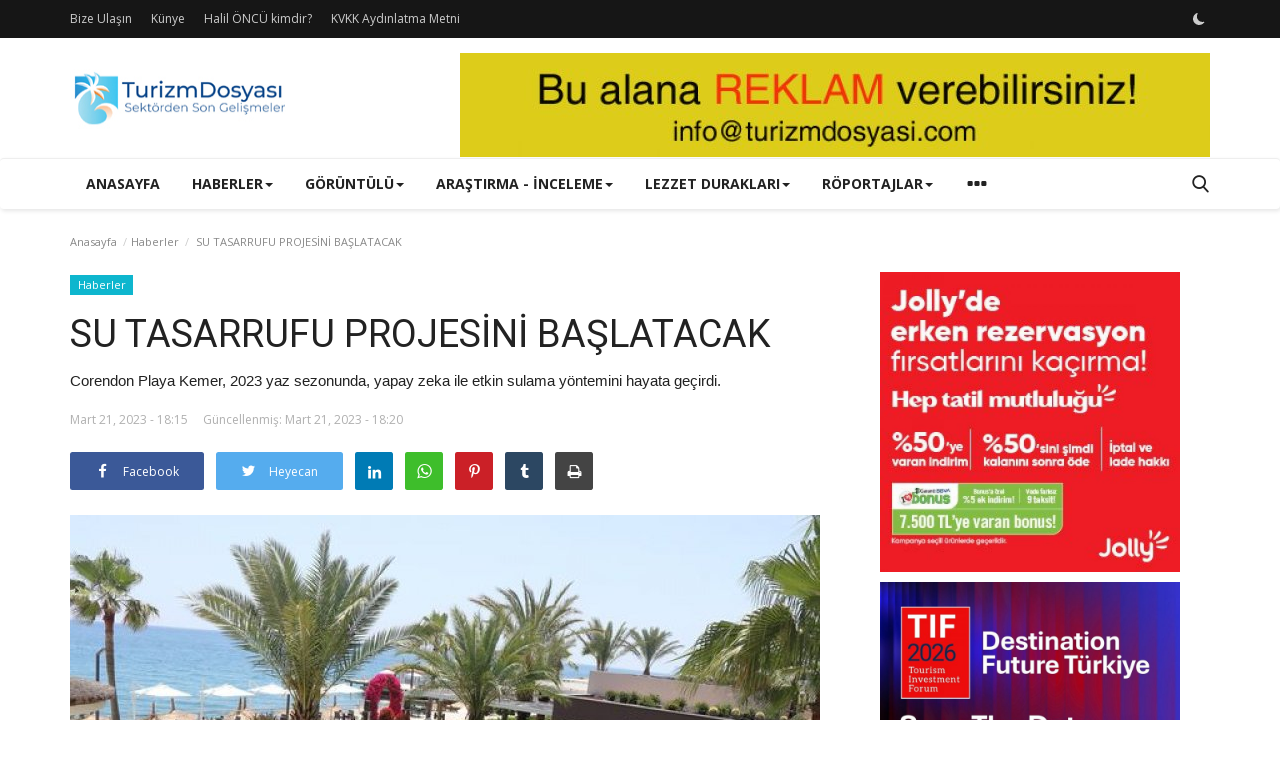

--- FILE ---
content_type: text/html; charset=UTF-8
request_url: https://turizmdosyasi.com/su-tasarrufu-projesini-baslatacak
body_size: 14188
content:
<!DOCTYPE html>
<html lang="tr">
<head>
    <meta charset="utf-8">
    <meta http-equiv="X-UA-Compatible" content="IE=edge">
    <meta name="viewport" content="width=device-width, initial-scale=1">
    <title>SU TASARRUFU PROJESİNİ BAŞLATACAK - Turizm Dosyası</title>
    <meta name="description" content="Corendon Playa Kemer, 2023 yaz sezonunda, yapay zeka ile etkin sulama yöntemini hayata geçirdi."/>
    <meta name="keywords" content="Corendon Playa Kemer,Kemer,Corendon,Playa,su,su tasarrufu,su,tasarruf, Corendon"/>
    <meta name="author" content="Turizm Dosyası"/>
    <meta property="og:locale" content="en_US"/>
    <meta property="og:site_name" content="Turizm Dosyası"/>
    <meta property="og:type" content="article"/>
    <meta property="og:title" content="SU TASARRUFU PROJESİNİ BAŞLATACAK"/>
    <meta property="og:description" content="Corendon Playa Kemer, 2023 yaz sezonunda, yapay zeka ile etkin sulama yöntemini hayata geçirdi."/>
    <meta property="og:url" content="https://turizmdosyasi.com/su-tasarrufu-projesini-baslatacak"/>
    <meta property="og:image" content="https://turizmdosyasi.com/uploads/images/202303/image_750x500_6419c9eba9f5c.jpg"/>
    <meta property="og:image:width" content="750"/>
    <meta property="og:image:height" content="422"/>
    <meta property="article:author" content="admin"/>
    <meta property="fb:app_id" content=""/>
    <meta property="article:tag" content="Corendon Playa Kemer"/>
    <meta property="article:tag" content="Kemer"/>
    <meta property="article:tag" content="Corendon"/>
    <meta property="article:tag" content="Playa"/>
    <meta property="article:tag" content="su"/>
    <meta property="article:tag" content="su tasarrufu"/>
    <meta property="article:tag" content="su"/>
    <meta property="article:tag" content="tasarruf"/>
    <meta property="article:published_time" content="2023-03-21 18:15:59"/>
    <meta property="article:modified_time" content="2023-03-21 18:20:37"/>
    <meta name="twitter:card" content="summary_large_image"/>
    <meta name="twitter:site" content="@Turizm Dosyası"/>
    <meta name="twitter:creator" content="@admin"/>
    <meta name="twitter:title" content="SU TASARRUFU PROJESİNİ BAŞLATACAK"/>
    <meta name="twitter:description" content="Corendon Playa Kemer, 2023 yaz sezonunda, yapay zeka ile etkin sulama yöntemini hayata geçirdi."/>
    <meta name="twitter:image" content="https://turizmdosyasi.com/uploads/images/202303/image_750x500_6419c9eba9f5c.jpg"/>
    <link rel="shortcut icon" type="image/png" href="https://turizmdosyasi.com/uploads/logo/favicon_639c1b2ca812e5-51539487-91246540.png"/>
    <link rel="canonical" href="https://turizmdosyasi.com/su-tasarrufu-projesini-baslatacak"/>
    <link rel="alternate" href="https://turizmdosyasi.com/su-tasarrufu-projesini-baslatacak" hreflang="tr-TR"/>
    <link href="https://fonts.googleapis.com/css?family=Open+Sans:300,400,600,700&display=swap" rel="stylesheet"><link href="https://fonts.googleapis.com/css?family=Roboto:300,400,500,700&display=swap&subset=cyrillic,cyrillic-ext,greek,greek-ext,latin-ext,vietnamese" rel="stylesheet">    <link href="https://turizmdosyasi.com/assets/vendor/bootstrap/css/bootstrap.min.css" rel="stylesheet"/>
    <link href="https://turizmdosyasi.com/assets/vendor/font-icons/css/font-icon-2.0.min.css" rel="stylesheet"/>
    <link href="https://turizmdosyasi.com/assets/css/style-2.0.min.css" rel="stylesheet"/>
    <link href="https://turizmdosyasi.com/assets/css/plugins-2.0.css" rel="stylesheet"/>
    <script>var rtl = false;</script>
    <style>body {font-family: "Open Sans", Helvetica, sans-serif  } .font-1,.post-content .post-summary {font-family: "Roboto", Helvetica, sans-serif}.font-text{font-family: Verdana, Helvetica, sans-serif}.h1, .h2, .h3, .h4, .h5, .h6, h1, h2, h3, h4, h5, h6 {font-family: "Roboto", Helvetica, sans-serif}.section-mid-title .title {font-family: "Roboto", Helvetica, sans-serif}.section .section-content .title {font-family: "Roboto", Helvetica, sans-serif}.section .section-head .title {font-family: "Open Sans", Helvetica, sans-serif}.sidebar-widget .widget-head .title {font-family: "Open Sans", Helvetica, sans-serif}.post-content .post-text {font-family: Verdana, Helvetica, sans-serif}  .top-bar,.news-ticker-title,.section .section-head .title,.sidebar-widget .widget-head,.section-mid-title .title, #comments .comment-section > .nav-tabs > .active > a,.reaction-num-votes, .modal-newsletter .btn {background-color: #161616} .section .section-head,.section-mid-title, .comment-section .nav-tabs {border-bottom: 2px solid #161616;} .post-content .post-summary h2 {font-family: Verdana, Helvetica, sans-serif}
a:hover, a:focus, a:active, .navbar-inverse .navbar-nav > li > a:hover, .navbar-inverse .navbar-nav .dropdown-menu > li:hover > a, .navbar-inverse .navbar-nav .dropdown-menu > li:focus > a, .navbar-inverse .navbar-nav .dropdown-menu > li.active > a, .navbar-inverse .navbar-nav .open .dropdown-menu > li > a:focus, .navbar-inverse .navbar-nav .open .dropdown-menu > li > a:hover, .comment-lists li .btn-comment-reply, .comment-lists li .btn-comment-like, .f-random-list li .title a:hover, .link-forget, .captcha-refresh, .nav-footer li a:hover, .mobile-menu-social li a:hover, .mobile-menu-social li a:focus, .post-files .file button, .icon-newsletter, .btn-load-more:hover, .post-next-prev p span, .list-footer-categories li a:hover {color: #19bc9c;}  .navbar-toggle, .navbar-inverse .navbar-toggle, .nav-payout-accounts > li.active > a, .nav-payout-accounts > li.active > a:focus, .nav-payout-accounts > li.active > a:hover, .nav-payout-accounts .active > a, .swal-button--danger, .sidebar-widget .tag-list li a:hover, .spinner > div, .search-form button {background-color: #19bc9c !important;}  .navbar-default .navbar-nav > .active > a::after, .navbar-default .navbar-nav > li > a:hover:after, .navbar-inverse .navbar-nav .active a::after, .poll .result .progress .progress-bar {background-color: #19bc9c;}  .btn-custom {background-color: #19bc9c;border-color: #19bc9c;}  ::selection {background: #19bc9c !important;color: #fff;}  ::-moz-selection {background: #19bc9c !important;color: #fff;}  .navbar-inverse .navbar-nav > .active > a, .navbar-inverse .navbar-nav > .active > a:hover, .navbar-inverse .navbar-nav > .active > a:focus, .navbar-inverse .navbar-nav > .open > a, .navbar-inverse .navbar-nav > .open > a:hover, .navbar-inverse .navbar-nav > .open > a:focus {color: #19bc9c !important;background-color: transparent;}  .navbar-inverse .navbar-nav > li > a:focus, .navbar-inverse .navbar-nav > li > a:hover {background-color: transparent;color: #19bc9c;}  .form-input:focus {border-color: #19bc9c;outline: 0 none;}  .post-content .post-tags .tag-list li a:hover, .profile-buttons ul li a:hover {border-color: #19bc9c;background-color: #19bc9c;}  .auth-form-input:focus, .form-textarea:focus, .custom-checkbox:hover + label:before, .leave-reply .form-control:focus, .page-contact .form-control:focus, .comment-error {border-color: #19bc9c;}  .custom-checkbox:checked + label:before {background: #19bc9c;border-color: #19bc9c;}  .comments .comments-title {border-bottom: 2px solid #19bc9c;}  .comment-loader-container .loader, .sub-comment-loader-container .loader {border-top: 5px solid #19bc9c;}  .newsletter .newsletter-button {background-color: #19bc9c;border: 1px solid #19bc9c;}  .post-author-meta a:hover, .post-item-no-image .caption-video-no-image .title a:hover, .comment-meta .comment-liked, .cookies-warning a {color: #19bc9c !important;}  .video-label, .filters .btn:focus:after, .filters .btn:hover:after, .filters .btn:active:after, .filters .active::after {background: #19bc9c;}  .pagination .active a {border: 1px solid #19bc9c !important;background-color: #19bc9c !important;color: #fff !important;}  .pagination li a:hover, .pagination li a:focus, .pagination li a:active, .custom-checkbox input:checked + .checkbox-icon {background-color: #19bc9c;border: 1px solid #19bc9c;}  .search-form, .dropdown-more {border-top: 3px solid #19bc9c;}.mobile-language-options li .selected, .mobile-language-options li a:hover {color: #19bc9c;border: 1px solid #19bc9c;}@media screen and (max-width: 480px) {.reaction-num-votes {right: 0 !important;}}.post-text iframe{max-width: 100% !important}</style>
<script>var VrConfig = {baseURL: 'https://turizmdosyasi.com', csrfTokenName: 'app_csrf_token', csrfCookieName: 'vrapp_csrf_cookie', sysLangId: '2', isRecaptchaEnabled: '0', textOk: "Tamam", textCancel: "İptal", textCorrectAnswer : "Doğru cevap", textWrongAnswer : "Yanlış cevap"};</script>    <script async src="https://pagead2.googlesyndication.com/pagead/js/adsbygoogle.js?client=ca-pub-5002159873349008"
     crossorigin="anonymous"></script>    <script async src="https://pagead2.googlesyndication.com/pagead/js/adsbygoogle.js?client=ca-pub-3825855362646050"
     crossorigin="anonymous"></script></head>
<body>
<header id="header">
    <div class="top-bar">
<div class="container">
<div class="col-sm-12">
<div class="row">
<ul class="top-menu top-menu-left">
<li><a href="https://turizmdosyasi.com/contact">Bize Ulaşın</a></li>
<li><a href="https://turizmdosyasi.com/kunye">Künye</a></li>
<li><a href="https://turizmdosyasi.com/halil-oncu-kimdir">Halil ÖNCÜ kimdir?</a></li>
<li><a href="https://turizmdosyasi.com/kvkk-aydinlatma-metni">KVKK Aydınlatma Metni</a></li>
</ul>
<ul class="top-menu top-menu-right">
<li class="li-dark-mode-sw">
<form action="https://turizmdosyasi.com/switch-dark-mode" method="post">
<input type="hidden" name="app_csrf_token" value="63395f26f3c3a5192fbc351c79cf9a3f" /><input type="hidden" name="back_url" value="https://turizmdosyasi.com/su-tasarrufu-projesini-baslatacak">
<button type="submit" name="theme_mode" value="dark" class="btn-switch-mode">
<svg xmlns="http://www.w3.org/2000/svg" width="16" height="16" fill="currentColor" class="bi bi-moon-fill dark-mode-icon" viewBox="0 0 16 16">
<path d="M6 .278a.768.768 0 0 1 .08.858 7.208 7.208 0 0 0-.878 3.46c0 4.021 3.278 7.277 7.318 7.277.527 0 1.04-.055 1.533-.16a.787.787 0 0 1 .81.316.733.733 0 0 1-.031.893A8.349 8.349 0 0 1 8.344 16C3.734 16 0 12.286 0 7.71 0 4.266 2.114 1.312 5.124.06A.752.752 0 0 1 6 .278z"/>
</svg>
</button>
</form>
</li>
</ul>
</div>
</div>
</div>
</div>
    <div class="logo-banner">
        <div class="container">
            <div class="col-sm-12">
                <div class="row">
                    <div class="left">
                        <a href="https://turizmdosyasi.com">
                            <img src="https://turizmdosyasi.com/uploads/logo/logo_63413001a864a3-57048132-46814117.jpg" alt="logo" class="logo" width="190" height="60">
                        </a>
                    </div>
                    <div class="right">
                        <div class="pull-right">
                                            <section class="col-sm-12 col-xs-12 bn-lg ">
                    <div class="row">
                        <p><img src="https://turizmdosyasi.com/uploads/images/202406/image_750x_667e450c163d1.jpg" alt="" /></p>                    </div>
                </section>
                        <section class="col-sm-12 col-xs-12 bn-sm ">
                <div class="row">
                    <p><a href="https://www.jollytur.com/2026-erken-rezervasyon-otelleri?utm_source=turizmdosyasi&utm_medium=cpc&utm_campaign=2026-erken-rezervasyon-otelleri" target="_blank" rel="noopener"><img src="https://turizmdosyasi.com/uploads/images/202601/image_750x_695e481a6773c.jpg" alt="" width="300" height="300" /></a></p>

<p><a href="https://www.tif.com.tr" target="_blank" rel="noopener"><img src="https://turizmdosyasi.com/uploads/images/202512/image_750x_69451b621d1d7.jpg" alt="" width="300" height="300" /></a></p>

<p><a href="https://www.olymposteleferik.com/" target="_blank" rel="noopener"><img src="https://turizmdosyasi.com/uploads/images/202505/image_750x_6829c61ecae81.jpg" alt="" width="300" height="93" /></a></p>


<p><a href="https://turizmdosyasi.com/halil-oncu-yazdi-emitt-ceyrek-asirlik-cinarin-yaprak-dokumu"><img src="https://turizmdosyasi.com/uploads/images/202601/image_750x_696dc0cab2adf.jpg" alt="" width="300" /></a></p>

<p><a href="https://turizmdosyasi.com/bir-omur-turizmle-hamit-kuk-ile-gecmise-yolculuk"><img src="https://turizmdosyasi.com/uploads/images/202510/image_750x_68ee1c69b7a68.jpg" alt="" width="300" /></a></p>

<p><img src="https://turizmdosyasi.com/uploads/images/202507/image_750x_6888de95dce18.jpg" alt="" width="300" /></p>                </div>
            </section>
        

                        </div>
                    </div>
                </div>
            </div>
        </div>
    </div>
    <nav class="navbar navbar-default main-menu megamenu">
<div class="container">
<div class="collapse navbar-collapse">
<div class="row">
<ul class="nav navbar-nav">
<li class=""><a href="https://turizmdosyasi.com">Anasayfa</a></li>
<li class="dropdown megamenu-fw mega-li-19 ">
<a href="https://turizmdosyasi.com/haberler" class="dropdown-toggle disabled" data-toggle="dropdown" role="button" aria-expanded="false">Haberler<span class="caret"></span></a>
<ul class="dropdown-menu megamenu-content dropdown-top" role="menu" data-mega-ul="19">
<li>
<div class="col-sm-12">
<div class="row">
<div class="sub-menu-right single-sub-menu">
<div class="row row-menu-right">
<div class="col-sm-3 menu-post-item">
<div class="post-item-image">
<a href="https://turizmdosyasi.com/bayou-villas-rusyada-white-sposa-tarafindan-en-iyi-balayi-oteli-secildi">                <img src="https://turizmdosyasi.com/assets/img/img_bg_md.png" data-src="https://turizmdosyasi.com/uploads/images/202601/image_380x226_6974b981270c3.jpg" alt="BAYOU VILLAS, RUSYA’DA WHITE SPOSA TARAFINDAN &#039;EN İYİ BALAYI OTELİ&#039; SEÇİLDİ" class="lazyload img-responsive img-post" width="1" height="1"/>
    
</a>
</div>
<h3 class="title">
<a href="https://turizmdosyasi.com/bayou-villas-rusyada-white-sposa-tarafindan-en-iyi-balayi-oteli-secildi">BAYOU VILLAS, RUSYA’DA WHITE SPOSA TARAFINDAN...</a>
</h3>
<p class="post-meta">    <span>Jan 24, 2026</span>
</p>
</div>
<div class="col-sm-3 menu-post-item">
<div class="post-item-image">
<a href="https://turizmdosyasi.com/gokyuzunde-yeni-kopru-suudi-devi-flyadeal-turkiye-ofisini-acti">                <img src="https://turizmdosyasi.com/assets/img/img_bg_md.png" data-src="https://turizmdosyasi.com/uploads/images/202601/image_380x226_6974abfc1af6f.jpg" alt="GÖKYÜZÜNDE YENİ KÖPRÜ: SUUDİ DEVİ &#039;FLYADEAL&#039; TÜRKİYE OFİSİNİ AÇTI" class="lazyload img-responsive img-post" width="1" height="1"/>
    
</a>
</div>
<h3 class="title">
<a href="https://turizmdosyasi.com/gokyuzunde-yeni-kopru-suudi-devi-flyadeal-turkiye-ofisini-acti">GÖKYÜZÜNDE YENİ KÖPRÜ: SUUDİ DEVİ &#039;FLYADEAL&#039;...</a>
</h3>
<p class="post-meta">    <span>Jan 24, 2026</span>
</p>
</div>
<div class="col-sm-3 menu-post-item">
<div class="post-item-image">
<a href="https://turizmdosyasi.com/mercure-antalya-belek-sezona-hazir-yonetim-kadrosu-tanitildi">                <img src="https://turizmdosyasi.com/assets/img/img_bg_md.png" data-src="https://turizmdosyasi.com/uploads/images/202601/image_380x226_6974a247aa95d.jpg" alt="MERCURE ANTALYA BELEK SEZONA HAZIR: YÖNETİM KADROSU TANITILDI" class="lazyload img-responsive img-post" width="1" height="1"/>
    
</a>
</div>
<h3 class="title">
<a href="https://turizmdosyasi.com/mercure-antalya-belek-sezona-hazir-yonetim-kadrosu-tanitildi">MERCURE ANTALYA BELEK SEZONA HAZIR: YÖNETİM KADROSU...</a>
</h3>
<p class="post-meta">    <span>Jan 24, 2026</span>
</p>
</div>
<div class="col-sm-3 menu-post-item">
<div class="post-item-image">
<a href="https://turizmdosyasi.com/sabiha-gokcen-havalimani-stratejik-bir-basariya-imza-atti">                <img src="https://turizmdosyasi.com/assets/img/img_bg_md.png" data-src="https://turizmdosyasi.com/uploads/images/202601/image_380x226_69736d66e327d.jpg" alt="SABİHA GÖKÇEN HAVALİMANI STRATEJİK BİR BAŞARIYA İMZA ATTI" class="lazyload img-responsive img-post" width="1" height="1"/>
    
</a>
</div>
<h3 class="title">
<a href="https://turizmdosyasi.com/sabiha-gokcen-havalimani-stratejik-bir-basariya-imza-atti">SABİHA GÖKÇEN HAVALİMANI STRATEJİK BİR BAŞARIYA...</a>
</h3>
<p class="post-meta">    <span>Jan 23, 2026</span>
</p>
</div>
<div class="col-sm-3 menu-post-item">
<div class="post-item-image">
<a href="https://turizmdosyasi.com/salamis-bay-conti-resort-hotelholidaycheck-golden-award-ile-uluslararasi-basarisini-taclandirdi">                <img src="https://turizmdosyasi.com/assets/img/img_bg_md.png" data-src="https://turizmdosyasi.com/uploads/images/202601/image_380x226_69736892615d0.jpg" alt="SALAMIS BAY CONTI RESORT HOTEL,HOLIDAYCHECK GOLDEN AWARD İLE ULUSLARARASI BAŞARISINI TAÇLANDIRDI" class="lazyload img-responsive img-post" width="1" height="1"/>
    
</a>
</div>
<h3 class="title">
<a href="https://turizmdosyasi.com/salamis-bay-conti-resort-hotelholidaycheck-golden-award-ile-uluslararasi-basarisini-taclandirdi">SALAMIS BAY CONTI RESORT HOTEL,HOLIDAYCHECK GOLDEN...</a>
</h3>
<p class="post-meta">    <span>Jan 23, 2026</span>
</p>
</div>
</div>
</div>
</div>
</div>
</li>
</ul>
</li>
<li class="dropdown megamenu-fw mega-li-29 ">
<a href="https://turizmdosyasi.com/goruntulu" class="dropdown-toggle disabled" data-toggle="dropdown" role="button" aria-expanded="false">Görüntülü<span class="caret"></span></a>
<ul class="dropdown-menu megamenu-content dropdown-top" role="menu" data-mega-ul="29">
<li>
<div class="col-sm-12">
<div class="row">
<div class="sub-menu-right single-sub-menu">
<div class="row row-menu-right">
<div class="col-sm-3 menu-post-item">
<div class="post-item-image">
<a href="https://turizmdosyasi.com/turizmin-gizli-kahramanlari-gala-gecesinde-bulustular">                <img src="https://turizmdosyasi.com/assets/img/img_bg_md.png" data-src="https://turizmdosyasi.com/uploads/images/202601/image_380x226_69749d260d2df.jpg" alt="TURİZMİN GİZLİ KAHRAMANLARI GALA GECESİNDE BULUŞTULAR" class="lazyload img-responsive img-post" width="1" height="1"/>
    
</a>
</div>
<h3 class="title">
<a href="https://turizmdosyasi.com/turizmin-gizli-kahramanlari-gala-gecesinde-bulustular">TURİZMİN GİZLİ KAHRAMANLARI GALA GECESİNDE BULUŞTULAR</a>
</h3>
<p class="post-meta">    <span>Jan 24, 2026</span>
</p>
</div>
<div class="col-sm-3 menu-post-item">
<div class="post-item-image">
<a href="https://turizmdosyasi.com/yusuf-hacisuleyman-antalyanin-ekonomik-karnesini-acikladi">                <img src="https://turizmdosyasi.com/assets/img/img_bg_md.png" data-src="https://turizmdosyasi.com/uploads/images/202601/image_380x226_69734544aa081.jpg" alt="YUSUF HACISÜLEYMAN, ANTALYA’NIN EKONOMİK KARNESİNİ AÇIKLADI" class="lazyload img-responsive img-post" width="1" height="1"/>
    
</a>
</div>
<h3 class="title">
<a href="https://turizmdosyasi.com/yusuf-hacisuleyman-antalyanin-ekonomik-karnesini-acikladi">YUSUF HACISÜLEYMAN, ANTALYA’NIN EKONOMİK KARNESİNİ...</a>
</h3>
<p class="post-meta">    <span>Jan 23, 2026</span>
</p>
</div>
<div class="col-sm-3 menu-post-item">
<div class="post-item-image">
<a href="https://turizmdosyasi.com/beldibi-yoluna-bakanlik-el-atti-turizm-sezonu-oncesi-ornek-cadde-mujdesi">                <img src="https://turizmdosyasi.com/assets/img/img_bg_md.png" data-src="https://turizmdosyasi.com/uploads/images/202601/image_380x226_69723a42d46f5.jpg" alt="BELDİBİ YOLUNA BAKANLIK EL ATTI: TURİZM SEZONU ÖNCESİ ÖRNEK CADDE MÜJDESİ" class="lazyload img-responsive img-post" width="1" height="1"/>
    
</a>
</div>
<h3 class="title">
<a href="https://turizmdosyasi.com/beldibi-yoluna-bakanlik-el-atti-turizm-sezonu-oncesi-ornek-cadde-mujdesi">BELDİBİ YOLUNA BAKANLIK EL ATTI: TURİZM SEZONU...</a>
</h3>
<p class="post-meta">    <span>Jan 22, 2026</span>
</p>
</div>
<div class="col-sm-3 menu-post-item">
<div class="post-item-image">
<a href="https://turizmdosyasi.com/orhan-sancardan-turizm-uyarisi-turkiye-artik-alternatifsiz-degil">                <img src="https://turizmdosyasi.com/assets/img/img_bg_md.png" data-src="https://turizmdosyasi.com/uploads/images/202601/image_380x226_6969d4aa168f7.jpg" alt="ORHAN SANCAR’DAN TURİZM UYARISI: &quot;TÜRKİYE ARTIK ALTERNATİFSİZ DEĞİL&quot;" class="lazyload img-responsive img-post" width="1" height="1"/>
    
</a>
</div>
<h3 class="title">
<a href="https://turizmdosyasi.com/orhan-sancardan-turizm-uyarisi-turkiye-artik-alternatifsiz-degil">ORHAN SANCAR’DAN TURİZM UYARISI: &quot;TÜRKİYE ARTIK...</a>
</h3>
<p class="post-meta">    <span>Jan 16, 2026</span>
</p>
</div>
<div class="col-sm-3 menu-post-item">
<div class="post-item-image">
<a href="https://turizmdosyasi.com/kaan-kavaloglu2026-yili-dirayet-yili-olacak">                <img src="https://turizmdosyasi.com/assets/img/img_bg_md.png" data-src="https://turizmdosyasi.com/uploads/images/202601/image_380x226_6967b03a3d2c9.jpg" alt="KAAN KAVALOĞLU:‘2026 YILI DİRAYET YILI OLACAK!’" class="lazyload img-responsive img-post" width="1" height="1"/>
    
</a>
</div>
<h3 class="title">
<a href="https://turizmdosyasi.com/kaan-kavaloglu2026-yili-dirayet-yili-olacak">KAAN KAVALOĞLU:‘2026 YILI DİRAYET YILI OLACAK!’</a>
</h3>
<p class="post-meta">    <span>Jan 14, 2026</span>
</p>
</div>
</div>
</div>
</div>
</div>
</li>
</ul>
</li>
<li class="dropdown megamenu-fw mega-li-2 ">
<a href="https://turizmdosyasi.com/arastirma-inceleme" class="dropdown-toggle disabled" data-toggle="dropdown" role="button" aria-expanded="false">Araştırma - İnceleme<span class="caret"></span></a>
<ul class="dropdown-menu megamenu-content dropdown-top" role="menu" data-mega-ul="2">
<li>
<div class="col-sm-12">
<div class="row">
<div class="sub-menu-right single-sub-menu">
<div class="row row-menu-right">
<div class="col-sm-3 menu-post-item">
<div class="post-item-image">
<a href="https://turizmdosyasi.com/otel-mobilyalari-pazari-2033da-98-milyar-dolari-asacak">                <img src="https://turizmdosyasi.com/assets/img/img_bg_md.png" data-src="https://turizmdosyasi.com/uploads/images/202512/image_380x226_694b83887e274.jpg" alt="OTEL MOBİLYALARI PAZARI 2033’DE 98 MİLYAR DOLARI AŞACAK" class="lazyload img-responsive img-post" width="1" height="1"/>
    
</a>
</div>
<h3 class="title">
<a href="https://turizmdosyasi.com/otel-mobilyalari-pazari-2033da-98-milyar-dolari-asacak">OTEL MOBİLYALARI PAZARI 2033’DE 98 MİLYAR DOLARI...</a>
</h3>
<p class="post-meta">    <span>Aralık 24, 2025</span>
</p>
</div>
<div class="col-sm-3 menu-post-item">
<div class="post-item-image">
<a href="https://turizmdosyasi.com/oteler-cirosu-21-milyara-cikti">                <img src="https://turizmdosyasi.com/assets/img/img_bg_md.png" alt="bg" class="img-responsive img-bg" width="1" height="1"/>
        <div class="img-container">
            <img src="https://turizmdosyasi.com/assets/img/img_bg_md.png" data-src="https://turizmdosyasi.com/uploads/images/202306/image_750x_649547bdadfbd.jpg" alt="OTELER CİROSU 21 MİLYARA ÇIKTI" class="lazyload img-cover" width="1" height="1"/>
        </div>
    
</a>
</div>
<h3 class="title">
<a href="https://turizmdosyasi.com/oteler-cirosu-21-milyara-cikti">OTELER CİROSU 21 MİLYARA ÇIKTI</a>
</h3>
<p class="post-meta">    <span>Aralık 17, 2025</span>
</p>
</div>
<div class="col-sm-3 menu-post-item">
<div class="post-item-image">
<a href="https://turizmdosyasi.com/havacilik-sektorunun-kari-2026da-41-milyar-dolara-ulasacak">                <img src="https://turizmdosyasi.com/assets/img/img_bg_md.png" data-src="https://turizmdosyasi.com/uploads/images/202512/image_380x226_693bda381180e.jpg" alt="HAVACILIK SEKTÖRÜNÜN KÂRI 2026’DA 41 MİLYAR DOLARA ULAŞACAK" class="lazyload img-responsive img-post" width="1" height="1"/>
    
</a>
</div>
<h3 class="title">
<a href="https://turizmdosyasi.com/havacilik-sektorunun-kari-2026da-41-milyar-dolara-ulasacak">HAVACILIK SEKTÖRÜNÜN KÂRI 2026’DA 41 MİLYAR DOLARA...</a>
</h3>
<p class="post-meta">    <span>Aralık 12, 2025</span>
</p>
</div>
<div class="col-sm-3 menu-post-item">
<div class="post-item-image">
<a href="https://turizmdosyasi.com/turk-turistlerin-yeni-seyahat-trendleri-globemeets-ile-aciklandi">                <img src="https://turizmdosyasi.com/assets/img/img_bg_md.png" data-src="https://turizmdosyasi.com/uploads/images/202512/image_380x226_693301b6c3f96.jpg" alt="TÜRK TURİSTLERİN YENİ SEYAHAT TRENDLERİ GLOBEMEETS İLE AÇIKLANDI" class="lazyload img-responsive img-post" width="1" height="1"/>
    
</a>
</div>
<h3 class="title">
<a href="https://turizmdosyasi.com/turk-turistlerin-yeni-seyahat-trendleri-globemeets-ile-aciklandi">TÜRK TURİSTLERİN YENİ SEYAHAT TRENDLERİ GLOBEMEETS...</a>
</h3>
<p class="post-meta">    <span>Aralık 5, 2025</span>
</p>
</div>
<div class="col-sm-3 menu-post-item">
<div class="post-item-image">
<a href="https://turizmdosyasi.com/dolulukta-dusuyoruz">                <img src="https://turizmdosyasi.com/assets/img/img_bg_md.png" data-src="https://turizmdosyasi.com/uploads/images/202403/image_380x226_65f947519c96e.jpg" alt="DOLULUKTA DÜŞÜYORUZ!" class="lazyload img-responsive img-post" width="1" height="1"/>
    
</a>
</div>
<h3 class="title">
<a href="https://turizmdosyasi.com/dolulukta-dusuyoruz">DOLULUKTA DÜŞÜYORUZ!</a>
</h3>
<p class="post-meta">    <span>Aralık 3, 2025</span>
</p>
</div>
</div>
</div>
</div>
</div>
</li>
</ul>
</li>
<li class="dropdown megamenu-fw mega-li-35 ">
<a href="https://turizmdosyasi.com/lezzet-duraklari" class="dropdown-toggle disabled" data-toggle="dropdown" role="button" aria-expanded="false">Lezzet Durakları<span class="caret"></span></a>
<ul class="dropdown-menu megamenu-content dropdown-top" role="menu" data-mega-ul="35">
<li>
<div class="col-sm-12">
<div class="row">
<div class="sub-menu-right single-sub-menu">
<div class="row row-menu-right">
<div class="col-sm-3 menu-post-item">
<div class="post-item-image">
<a href="https://turizmdosyasi.com/cafe-marmara-sonbahar-kis-menusuyle-lezzet-duragi-olmaya-devam-ediyor">                <img src="https://turizmdosyasi.com/assets/img/img_bg_md.png" data-src="https://turizmdosyasi.com/uploads/images/202511/image_380x226_6925647251583.jpg" alt="CAFE MARMARA, SONBAHAR KIŞ MENÜSÜYLE LEZZET DURAĞI OLMAYA DEVAM EDİYOR" class="lazyload img-responsive img-post" width="1" height="1"/>
    
</a>
</div>
<h3 class="title">
<a href="https://turizmdosyasi.com/cafe-marmara-sonbahar-kis-menusuyle-lezzet-duragi-olmaya-devam-ediyor">CAFE MARMARA, SONBAHAR KIŞ MENÜSÜYLE LEZZET DURAĞI...</a>
</h3>
<p class="post-meta">    <span>Kasım 25, 2025</span>
</p>
</div>
<div class="col-sm-3 menu-post-item">
<div class="post-item-image">
<a href="https://turizmdosyasi.com/shangri-la-bosphorus-istanbulda-taste-of-shangri-la-gunleri-basladi">                <img src="https://turizmdosyasi.com/assets/img/img_bg_md.png" data-src="https://turizmdosyasi.com/uploads/images/202510/image_380x226_68e4980d34de3.jpg" alt="SHANGRI-LA BOSPHORUS, İSTANBUL’DA ‘TASTE OF SHANGRI-LA’ GÜNLERİ BAŞLADI" class="lazyload img-responsive img-post" width="1" height="1"/>
    
</a>
</div>
<h3 class="title">
<a href="https://turizmdosyasi.com/shangri-la-bosphorus-istanbulda-taste-of-shangri-la-gunleri-basladi">SHANGRI-LA BOSPHORUS, İSTANBUL’DA ‘TASTE OF SHANGRI-LA’...</a>
</h3>
<p class="post-meta">    <span>Ekim 7, 2025</span>
</p>
</div>
<div class="col-sm-3 menu-post-item">
<div class="post-item-image">
<a href="https://turizmdosyasi.com/turk-yunan-ve-italyan-mutfagindan-seckin-tatlar-mirada-exclusive-bodrumda-bulusuyor">                <img src="https://turizmdosyasi.com/assets/img/img_bg_md.png" data-src="https://turizmdosyasi.com/uploads/images/202507/image_380x226_68830e97e440e.jpg" alt="TÜRK, YUNAN VE İTALYAN MUTFAĞINDAN SEÇKİN TATLAR MİRADA EXCLUSİVE BODRUM’DA BULUŞUYOR" class="lazyload img-responsive img-post" width="1" height="1"/>
    
</a>
</div>
<h3 class="title">
<a href="https://turizmdosyasi.com/turk-yunan-ve-italyan-mutfagindan-seckin-tatlar-mirada-exclusive-bodrumda-bulusuyor">TÜRK, YUNAN VE İTALYAN MUTFAĞINDAN SEÇKİN TATLAR...</a>
</h3>
<p class="post-meta">    <span>Temmuz 25, 2025</span>
</p>
</div>
<div class="col-sm-3 menu-post-item">
<div class="post-item-image">
<a href="https://turizmdosyasi.com/lezzetin-yeni-adresi-ng-farina-ocakbasi-ng-afyonda-kapilarini-acti">                <img src="https://turizmdosyasi.com/assets/img/img_bg_md.png" data-src="https://turizmdosyasi.com/uploads/images/202507/image_380x226_687b99d081188.jpg" alt="LEZZETİN YENİ ADRESİ: NG FARİNA OCAKBAŞI NG AFYON’DA KAPILARINI AÇTI" class="lazyload img-responsive img-post" width="1" height="1"/>
    
</a>
</div>
<h3 class="title">
<a href="https://turizmdosyasi.com/lezzetin-yeni-adresi-ng-farina-ocakbasi-ng-afyonda-kapilarini-acti">LEZZETİN YENİ ADRESİ: NG FARİNA OCAKBAŞI NG AFYON’DA...</a>
</h3>
<p class="post-meta">    <span>Temmuz 19, 2025</span>
</p>
</div>
<div class="col-sm-3 menu-post-item">
<div class="post-item-image">
<a href="https://turizmdosyasi.com/kapadokyanin-yeni-lezzet-noktasi-cappa-masa-avanosta-acildi">                <img src="https://turizmdosyasi.com/assets/img/img_bg_md.png" data-src="https://turizmdosyasi.com/uploads/images/202507/image_380x226_68788a823a95b.jpg" alt="KAPADOKYA’NIN YENİ LEZZET NOKTASI: CAPPA MASA AVANOS’TA AÇILDI!" class="lazyload img-responsive img-post" width="1" height="1"/>
    
</a>
</div>
<h3 class="title">
<a href="https://turizmdosyasi.com/kapadokyanin-yeni-lezzet-noktasi-cappa-masa-avanosta-acildi">KAPADOKYA’NIN YENİ LEZZET NOKTASI: CAPPA MASA...</a>
</h3>
<p class="post-meta">    <span>Temmuz 17, 2025</span>
</p>
</div>
</div>
</div>
</div>
</div>
</li>
</ul>
</li>
<li class="dropdown megamenu-fw mega-li-3 ">
<a href="https://turizmdosyasi.com/roportajlar" class="dropdown-toggle disabled" data-toggle="dropdown" role="button" aria-expanded="false">Röportajlar<span class="caret"></span></a>
<ul class="dropdown-menu megamenu-content dropdown-top" role="menu" data-mega-ul="3">
<li>
<div class="col-sm-12">
<div class="row">
<div class="sub-menu-right single-sub-menu">
<div class="row row-menu-right">
<div class="col-sm-3 menu-post-item">
<div class="post-item-image">
<a href="https://turizmdosyasi.com/turizm-yazari-halil-oncugazetecilik-benim-yasam-felsefem">                <img src="https://turizmdosyasi.com/assets/img/img_bg_md.png" data-src="https://turizmdosyasi.com/uploads/images/202510/image_380x226_69034ee26b936.jpg" alt="TURİZM YAZARI HALİL ÖNCÜ:‘GAZETECİLİK BENİM YAŞAM FELSEFEM’" class="lazyload img-responsive img-post" width="1" height="1"/>
    
</a>
</div>
<h3 class="title">
<a href="https://turizmdosyasi.com/turizm-yazari-halil-oncugazetecilik-benim-yasam-felsefem">TURİZM YAZARI HALİL ÖNCÜ:‘GAZETECİLİK BENİM YAŞAM...</a>
</h3>
<p class="post-meta">    <span>Ekim 30, 2025</span>
</p>
</div>
<div class="col-sm-3 menu-post-item">
<div class="post-item-image">
<a href="https://turizmdosyasi.com/bir-omur-turizmle-hamit-kuk-ile-gecmise-yolculuk">                <img src="https://turizmdosyasi.com/assets/img/img_bg_md.png" data-src="https://turizmdosyasi.com/uploads/images/202510/image_380x226_68ee0d4703145.jpg" alt="BİR ÖMÜR TURİZMLE: &#039;HAMİT KUK İLE GEÇMİŞE YOLCULUK&#039;" class="lazyload img-responsive img-post" width="1" height="1"/>
    
</a>
</div>
<h3 class="title">
<a href="https://turizmdosyasi.com/bir-omur-turizmle-hamit-kuk-ile-gecmise-yolculuk">BİR ÖMÜR TURİZMLE: &#039;HAMİT KUK İLE GEÇMİŞE YOLCULUK&#039;</a>
</h3>
<p class="post-meta">    <span>Ekim 14, 2025</span>
</p>
</div>
<div class="col-sm-3 menu-post-item">
<div class="post-item-image">
<a href="https://turizmdosyasi.com/erdogan-turan-turizmdeki-41-yilini-kutluyor">                <img src="https://turizmdosyasi.com/assets/img/img_bg_md.png" data-src="https://turizmdosyasi.com/uploads/images/202506/image_380x226_68513b208e218.jpg" alt="ERDOĞAN TURAN, TURİZMDEKİ 41. YILINI KUTLUYOR" class="lazyload img-responsive img-post" width="1" height="1"/>
    
</a>
</div>
<h3 class="title">
<a href="https://turizmdosyasi.com/erdogan-turan-turizmdeki-41-yilini-kutluyor">ERDOĞAN TURAN, TURİZMDEKİ 41. YILINI KUTLUYOR</a>
</h3>
<p class="post-meta">    <span>Haziran 17, 2025</span>
</p>
</div>
<div class="col-sm-3 menu-post-item">
<div class="post-item-image">
<a href="https://turizmdosyasi.com/kemal-sahinden-ilham-veren-hayat-hikayesi-ve-genclere-altin-degerinde-tavsiyeler">                <img src="https://turizmdosyasi.com/assets/img/img_bg_md.png" data-src="https://turizmdosyasi.com/uploads/images/202505/image_380x226_68139a5644fe2.jpg" alt="KEMAL ŞAHİN&#039;DEN İLHAM VEREN HAYAT HİKAYESİ VE GENÇLERE ALTIN DEĞERİNDE TAVSİYELER" class="lazyload img-responsive img-post" width="1" height="1"/>
    
</a>
</div>
<h3 class="title">
<a href="https://turizmdosyasi.com/kemal-sahinden-ilham-veren-hayat-hikayesi-ve-genclere-altin-degerinde-tavsiyeler">KEMAL ŞAHİN&#039;DEN İLHAM VEREN HAYAT HİKAYESİ VE...</a>
</h3>
<p class="post-meta">    <span>Mayıs 1, 2025</span>
</p>
</div>
<div class="col-sm-3 menu-post-item">
<div class="post-item-image">
<a href="https://turizmdosyasi.com/turizmde-kurumsallasma-sektorde-nitelikli-personel-eksigine-katki-saglar">                <img src="https://turizmdosyasi.com/assets/img/img_bg_md.png" data-src="https://turizmdosyasi.com/uploads/images/202503/image_380x226_67e0f85e3890b.jpg" alt="&#039;TURİZMDE KURUMSALLAŞMA, SEKTÖRDE NİTELİKLİ PERSONEL EKSİĞİNE KATKI SAĞLAR&#039;" class="lazyload img-responsive img-post" width="1" height="1"/>
    
</a>
</div>
<h3 class="title">
<a href="https://turizmdosyasi.com/turizmde-kurumsallasma-sektorde-nitelikli-personel-eksigine-katki-saglar">&#039;TURİZMDE KURUMSALLAŞMA, SEKTÖRDE NİTELİKLİ PERSONEL...</a>
</h3>
<p class="post-meta">    <span>Mart 27, 2025</span>
</p>
</div>
</div>
</div>
</div>
</div>
</li>
</ul>
</li>
<li class="dropdown relative">
<a class="dropdown-toggle dropdown-more-icon" data-toggle="dropdown" href="#"><i class="icon-ellipsis-h"></i></a>
<ul class="dropdown-menu dropdown-more dropdown-top">
<li><a href="https://turizmdosyasi.com/gezi-yorum">Gezi - Yorum</a></li>
<li><a href="https://turizmdosyasi.com/sizlerden-gelenler">Sizlerden Gelenler</a></li>
<li><a href="https://turizmdosyasi.com/yorumlar">Yorumlar</a></li>
<li><a href="https://turizmdosyasi.com/video-tanitim">Video Tanıtım</a></li>
<li><a href="https://turizmdosyasi.com/kose-yazarlari">Köşe Yazarları</a></li>
<li><a href="https://turizmdosyasi.com/foto-galeri">Galeri</a></li>
</ul>
</li>
</ul>
<ul class="nav navbar-nav navbar-right">
<li class="li-search">
<a class="search-icon"><i class="icon-search"></i></a>
<div class="search-form">
<form action="https://turizmdosyasi.com/search" method="get" id="search_validate">
<input type="text" name="q" maxlength="300" pattern=".*\S+.*" class="form-control form-input" placeholder="Arama..."  required>
<button class="btn btn-default"><i class="icon-search"></i></button>
</form>
</div>
</li>
</ul>
</div>
</div>
</div>
</nav>    <div class="mobile-nav-container">
        <div class="nav-mobile-header">
            <div class="container-fluid">
                <div class="row">
                    <div class="nav-mobile-header-container">
                        <div class="menu-icon">
                            <a href="javascript:void(0)" class="btn-open-mobile-nav"><i class="icon-menu"></i></a>
                        </div>
                        <div class="mobile-logo">
                            <a href="https://turizmdosyasi.com">
                                <img src="https://turizmdosyasi.com/uploads/logo/logo_63413001a864a3-57048132-46814117.jpg" alt="logo" class="logo" width="150" height="50">
                            </a>
                        </div>
                        <div class="mobile-search">
                            <a class="search-icon"><i class="icon-search"></i></a>
                        </div>
                    </div>
                </div>
            </div>
        </div>
    </div>
</header>
<div id="overlay_bg" class="overlay-bg"></div>
<div class="mobile-nav-search">
    <div class="search-form">
        <form action="https://turizmdosyasi.com/search" method="get">
            <input type="text" name="q" maxlength="300" pattern=".*\S+.*" class="form-control form-input" placeholder="Arama..." required>
            <button class="btn btn-default"><i class="icon-search"></i></button>
        </form>
    </div>
</div>
<div id="navMobile" class="nav-mobile">
<div class="nav-mobile-inner">
<div class="row">
<div class="col-sm-12 mobile-nav-buttons">
</div>
</div>
<div class="row">
<div class="col-sm-12">
<ul class="nav navbar-nav">
<li class="nav-item"><a href="https://turizmdosyasi.com" class="nav-link">Anasayfa</a></li>
<li class="nav-item"><a href="https://turizmdosyasi.com/contact" class="nav-link">Bize Ulaşın</a></li>
<li class="nav-item"><a href="https://turizmdosyasi.com/kunye" class="nav-link">Künye</a></li>
<li class="nav-item"><a href="https://turizmdosyasi.com/halil-oncu-kimdir" class="nav-link">Halil ÖNCÜ kimdir?</a></li>
<li class="nav-item"><a href="https://turizmdosyasi.com/kvkk-aydinlatma-metni" class="nav-link">KVKK Aydınlatma Metni</a></li>
<li class="nav-item"><a href="https://turizmdosyasi.com/haberler" class="nav-link">Haberler</a></li>
<li class="nav-item"><a href="https://turizmdosyasi.com/goruntulu" class="nav-link">Görüntülü</a></li>
<li class="nav-item"><a href="https://turizmdosyasi.com/arastirma-inceleme" class="nav-link">Araştırma - İnceleme</a></li>
<li class="nav-item"><a href="https://turizmdosyasi.com/lezzet-duraklari" class="nav-link">Lezzet Durakları</a></li>
<li class="nav-item"><a href="https://turizmdosyasi.com/roportajlar" class="nav-link">Röportajlar</a></li>
<li class="nav-item"><a href="https://turizmdosyasi.com/gezi-yorum" class="nav-link">Gezi - Yorum</a></li>
<li class="nav-item"><a href="https://turizmdosyasi.com/sizlerden-gelenler" class="nav-link">Sizlerden Gelenler</a></li>
<li class="nav-item"><a href="https://turizmdosyasi.com/yorumlar" class="nav-link">Yorumlar</a></li>
<li class="nav-item"><a href="https://turizmdosyasi.com/video-tanitim" class="nav-link">Video Tanıtım</a></li>
<li class="nav-item"><a href="https://turizmdosyasi.com/kose-yazarlari" class="nav-link">Köşe Yazarları</a></li>
<li class="nav-item"><a href="https://turizmdosyasi.com/foto-galeri" class="nav-link">Galeri</a></li>
<li class="nav-item">
<form action="https://turizmdosyasi.com/switch-dark-mode" method="post">
<input type="hidden" name="app_csrf_token" value="63395f26f3c3a5192fbc351c79cf9a3f" /><input type="hidden" name="back_url" value="https://turizmdosyasi.com/su-tasarrufu-projesini-baslatacak">
<button type="submit" name="theme_mode" value="dark" class="btn-switch-mode-mobile">
<svg xmlns="http://www.w3.org/2000/svg" width="20" height="20" fill="currentColor" class="dark-mode-icon" viewBox="0 0 16 16">
<path d="M6 .278a.768.768 0 0 1 .08.858 7.208 7.208 0 0 0-.878 3.46c0 4.021 3.278 7.277 7.318 7.277.527 0 1.04-.055 1.533-.16a.787.787 0 0 1 .81.316.733.733 0 0 1-.031.893A8.349 8.349 0 0 1 8.344 16C3.734 16 0 12.286 0 7.71 0 4.266 2.114 1.312 5.124.06A.752.752 0 0 1 6 .278z"/>
</svg>
</button>
</form>
</li>
</ul>
</div>
</div>
</div>
<div class="nav-mobile-footer">
<ul class="mobile-menu-social">
    <li><a class="facebook" href="https://www.facebook.com/turizmdosyasi" target="_blank"><i class="icon-facebook"></i></a></li>
    <li><a class="twitter" href="https://twitter.com/@halil_oncu" target="_blank"><i class="icon-twitter"></i></a></li>
    <li><a class="instagram" href="https://www.instagram.com/turizmdosyasi" target="_blank"><i class="icon-instagram"></i></a></li>
    <li><a class="linkedin" href="https://www.linkedin.com/in/halil-%C3%B6nc%C3%BC-26638239/" target="_blank"><i class="icon-linkedin"></i></a></li>
    <li><a class="youtube" href="https://www.youtube.com/channel/UCCdQfgqpikn0PQRxlS_xVNA" target="_blank"><i class="icon-youtube"></i></a></li>
    <li><a class="rss" href="https://turizmdosyasi.com/rss-feeds"><i class="icon-rss"></i></a></li>
</ul>
</div>
</div>
<div id="modal_newsletter" class="modal fade modal-center modal-newsletter" role="dialog">
    <div class="modal-dialog modal-lg">
        <div class="modal-content">
            <div class="modal-body">
                <button type="button" class="close" data-dismiss="modal"><i class="icon-close" aria-hidden="true"></i></button>
                <h4 class="modal-title">Bültenimize Katılın</h4>
                <p class="modal-desc">En son haberleri almak, güncellemek için abone listemize katılınes ve özel teklifler doğrudan gelen kutunuzda</p>
                <form id="form_newsletter_modal" class="form-newsletter" data-form-type="modal">
                    <div class="form-group">
                        <div class="modal-newsletter-inputs">
                            <input type="email" name="email" class="form-control form-input newsletter-input" placeholder="E-posta">
                            <button type="submit" id="btn_modal_newsletter" class="btn">Abone ol</button>
                        </div>
                    </div>
                    <input type="text" name="url">
                    <div id="modal_newsletter_response" class="text-center modal-newsletter-response">
                        <div class="form-group text-center m-b-0 text-close">
                            <button type="button" class="text-close" data-dismiss="modal">Hayır, teşekkürler</button>
                        </div>
                    </div>
                </form>
            </div>
        </div>
    </div>
</div>

<div id="wrapper">
    <div class="container">
        <div class="row">
            <div class="col-sm-12 page-breadcrumb">
                <ol class="breadcrumb">
                    <li class="breadcrumb-item">
                        <a href="https://turizmdosyasi.com">Anasayfa</a>
                    </li>
                                                <li class="breadcrumb-item active"><a href="https://turizmdosyasi.com/haberler">Haberler</a></li>
                                            <li class="breadcrumb-item active"> SU TASARRUFU PROJESİNİ BAŞLATACAK</li>
                </ol>
            </div>
            <div id="content" class="col-sm-8 col-xs-12">
                <div class="post-content">
                    <p class="m-0">
                        <a href="https://turizmdosyasi.com/haberler">
                            <label class="category-label" style="background-color: #0eb6ce">
                                Haberler                            </label>
                        </a>
                                            </p>
                    <h1 class="title">SU TASARRUFU PROJESİNİ BAŞLATACAK</h1>
                                            <div class="post-summary">
                            <h2>
                                Corendon Playa Kemer, 2023 yaz sezonunda, yapay zeka ile etkin sulama yöntemini hayata geçirdi.                            </h2>
                        </div>
                                        <div class="post-meta">
                                                <div class="post-details-meta-date">
                                                            <span class="sp-left">Mart 21, 2023&nbsp;-&nbsp;18:15</span>
                                                                    <span class="sp-left sp-post-update-date">Güncellenmiş:&nbsp;Mart 21, 2023&nbsp;-&nbsp;18:20</span>
                                                        </div>
                        <div class="post-comment-pageviews">
                                                    </div>
                    </div>
                    <div class="post-share">
                        <ul class="share-box">
    <li class="share-li-lg">
        <a href="javascript:void(0)" onclick="window.open('https://www.facebook.com/sharer/sharer.php?u=https%3A%2F%2Fturizmdosyasi.com%2Fsu-tasarrufu-projesini-baslatacak', 'Share This Post', 'width=640,height=450');return false" class="social-btn-lg facebook">
            <i class="icon-facebook"></i>
            <span>Facebook</span>
        </a>
    </li>
    <li class="share-li-lg">
        <a href="javascript:void(0)" onclick="window.open('https://twitter.com/share?url=https%3A%2F%2Fturizmdosyasi.com%2Fsu-tasarrufu-projesini-baslatacak&amp;text=SU+TASARRUFU+PROJES%C4%B0N%C4%B0+BA%C5%9ELATACAK', 'Share This Post', 'width=640,height=450');return false" class="social-btn-lg twitter">
            <i class="icon-twitter"></i>
            <span>Heyecan</span>
        </a>
    </li>
    <li class="share-li-sm">
        <a href="javascript:void(0)" onclick="window.open('https://www.facebook.com/sharer/sharer.php?u=https%3A%2F%2Fturizmdosyasi.com%2Fsu-tasarrufu-projesini-baslatacak', 'Share This Post', 'width=640,height=450');return false" class="social-btn-sm facebook">
            <i class="icon-facebook"></i>
        </a>
    </li>
    <li class="share-li-sm">
        <a href="javascript:void(0)" onclick="window.open('https://twitter.com/share?url=https%3A%2F%2Fturizmdosyasi.com%2Fsu-tasarrufu-projesini-baslatacak&amp;text=SU+TASARRUFU+PROJES%C4%B0N%C4%B0+BA%C5%9ELATACAK', 'Share This Post', 'width=640,height=450');return false" class="social-btn-sm twitter">
            <i class="icon-twitter"></i>
        </a>
    </li>
    <li>
        <a href="javascript:void(0)" onclick="window.open('http://www.linkedin.com/shareArticle?mini=true&amp;url=https%3A%2F%2Fturizmdosyasi.com%2Fsu-tasarrufu-projesini-baslatacak', 'Share This Post', 'width=640,height=450');return false" class="social-btn-sm linkedin">
            <i class="icon-linkedin"></i>
        </a>
    </li>
    <li class="li-whatsapp">
        <a href="https://api.whatsapp.com/send?text=SU+TASARRUFU+PROJES%C4%B0N%C4%B0+BA%C5%9ELATACAK - https%3A%2F%2Fturizmdosyasi.com%2Fsu-tasarrufu-projesini-baslatacak" class="social-btn-sm whatsapp" target="_blank">
            <i class="icon-whatsapp"></i>
        </a>
    </li>
    <li>
        <a href="javascript:void(0)" onclick="window.open('http://pinterest.com/pin/create/button/?url=https%3A%2F%2Fturizmdosyasi.com%2Fsu-tasarrufu-projesini-baslatacak&amp;media=https://turizmdosyasi.com/uploads/images/202303/image_750x_6419c9ebb5577.jpg', 'Share This Post', 'width=640,height=450');return false" class="social-btn-sm pinterest">
            <i class="icon-pinterest"></i>
        </a>
    </li>
    <li>
        <a href="javascript:void(0)" onclick="window.open('http://www.tumblr.com/share/link?url=https%3A%2F%2Fturizmdosyasi.com%2Fsu-tasarrufu-projesini-baslatacak&amp;title=SU+TASARRUFU+PROJES%C4%B0N%C4%B0+BA%C5%9ELATACAK', 'Share This Post', 'width=640,height=450');return false" class="social-btn-sm tumblr">
            <i class="icon-tumblr"></i>
        </a>
    </li>
    <li>
        <a href="javascript:void(0)" id="print_post" class="social-btn-sm btn-print">
            <i class="icon-print"></i>
        </a>
    </li>
    </ul>                    </div>
                    <div class="post-image">
    <div class="post-image-inner">
                        <img src="https://turizmdosyasi.com/uploads/images/202303/image_750x_6419c9ebb5577.jpg" class="img-responsive center-image" alt="SU TASARRUFU PROJESİNİ BAŞLATACAK"/>
                                </div>
</div>

                    <div class="post-text">
                        <p>Bu proje ile peyzaj alanlarında entegre ve bağımsız &ccedil;alışabilen yapay zek&acirc; desteği ile su t&uuml;ketimini yaklaşık %50 oranında azaltmayı hedefliyor.&nbsp;</p>
<p>Ağırlıklı olarak tarım alanlarında kullanılan su y&ouml;netimi ve kablosuz sulama otomasyonu, sens&ouml;rler aracılığla etkili k&ouml;k b&ouml;lgesini tanımlıyor. Dijital sulama teknolojisi ile yeşil alanların yeterli su ve g&uuml;bre ile buluşmasını sağlıyor.&nbsp; Suyun yanı sıra elektrik t&uuml;ketimi&nbsp; ve g&uuml;bre tasarrufu da sağlayarak verimliliği maksimize ediyor.</p>
<p>Yapay zeka teknolojisinin sulama alanında uygulandığı ilk otel; Corendon Playa Kemer</p>
<p>Corendon Playa Kemer, S&uuml;rd&uuml;r&uuml;lebilir Turizm kapsamında hayata ge&ccedil;irdiği proje ile T&uuml;rkiye&rsquo;de yapay zeka teknolojisinin sulama alanında uygulandığı ilk otel oldu.Corendon Grubu; spora ve doğaya destek olan farklı alanlarda Corendon Airlines, Corendon Touristic ve Corendon Hotels ile s&uuml;rd&uuml;r&uuml;lebilir turizm adına &ouml;nc&uuml; projelere imza atıyor.&nbsp;</p>                    </div>
                                        <div class="post-tags">
                                                    <h2 class="tags-title">Etiketler:</h2>
                            <ul class="tag-list">
                                                                    <li><a href="https://turizmdosyasi.com/tag/corendon-playa-kemer">Corendon Playa Kemer</a></li>
                                                                    <li><a href="https://turizmdosyasi.com/tag/kemer">Kemer</a></li>
                                                                    <li><a href="https://turizmdosyasi.com/tag/corendon">Corendon</a></li>
                                                                    <li><a href="https://turizmdosyasi.com/tag/playa">Playa</a></li>
                                                                    <li><a href="https://turizmdosyasi.com/tag/su">su</a></li>
                                                                    <li><a href="https://turizmdosyasi.com/tag/su-tasarrufu">su tasarrufu</a></li>
                                                                    <li><a href="https://turizmdosyasi.com/tag/su">su</a></li>
                                                                    <li><a href="https://turizmdosyasi.com/tag/tasarruf">tasarruf</a></li>
                                                            </ul>
                                            </div>
                </div>
                <div class="col-sm-12 post-next-prev">
                    <div class="row">
                        <div class="col-sm-6 col-xs-12 left">
                                                            <p>
                                    <a href="https://turizmdosyasi.com/aktob-geleneksel-mart-ayi-toplantisi-gerceklestirildi"><span><i class="icon-angle-left" aria-hidden="true"></i>Önceki makale</span></a>
                                </p>
                                <h3 class="title">
                                    <a href="https://turizmdosyasi.com/aktob-geleneksel-mart-ayi-toplantisi-gerceklestirildi">AKTOB GELENEKSEL MART AYI TOPLANTISI GERÇEKLEŞTİRİLDİ</a>
                                </h3>
                                                    </div>
                        <div class="col-sm-6 col-xs-12 right">
                                                            <p>
                                    <a href="https://turizmdosyasi.com/bayou-villas-rusyada-white-sposa-tarafindan-en-iyi-balayi-oteli-secildi"><span>Sonraki Makale<i class="icon-angle-right" aria-hidden="true"></i></span></a>
                                </p>
                                <h3 class="title">
                                    <a href="https://turizmdosyasi.com/bayou-villas-rusyada-white-sposa-tarafindan-en-iyi-balayi-oteli-secildi">BAYOU VILLAS, RUSYA’DA WHITE SPOSA TARAFINDAN &#039;EN İYİ BALAYI OTELİ&#039; SEÇİLDİ</a>
                                </h3>
                                                    </div>
                    </div>
                </div>
                

                <section class="section section-related-posts">
                    <div class="section-head">
                        <h4 class="title">İlgili Mesajlar</h4>
                    </div>
                    <div class="section-content">
                        <div class="row">
                                                            <div class="col-sm-4 col-xs-12">
                                    <div class="post-item-mid post-item-no-image">
        <h3 class="title"><a href="https://turizmdosyasi.com/bakanlik-moskova-fuari-39-na-katilmayacagini-bildirdi-11960">BAKANLIK MOSKOVA FUARI&amp;#39;NA KATILMAYACAĞINI BİLDİRDİ</a></h3>
    <p class="post-meta">
            <span>Şubat 26, 2016</span>
    </p>
</div>                                </div>
                                                                <div class="col-sm-4 col-xs-12">
                                    <div class="post-item-mid">
            <div class="post-item-image">
            <a href="https://turizmdosyasi.com/ingiltere-den-artislar-oldukca-yogun-17526">
                                <img src="https://turizmdosyasi.com/assets/img/img_bg_md.png" data-src="https://turizmdosyasi.com/uploads/images/201911/image_380x226_6387bceb46d72.jpg" alt="İNGİLTERE&#039;DEN ARTIŞLAR OLDUKÇA YOĞUN! " class="lazyload img-responsive img-post" width="1" height="1"/>
    
            </a>
        </div>
        <h3 class="title"><a href="https://turizmdosyasi.com/ingiltere-den-artislar-oldukca-yogun-17526">İNGİLTERE&#039;DEN ARTIŞLAR OLDUKÇA YOĞUN! </a></h3>
    <p class="post-meta">
            <span>Kasım 5, 2019</span>
    </p>
</div>                                </div>
                                                                <div class="col-sm-4 col-xs-12">
                                    <div class="post-item-mid">
            <div class="post-item-image">
            <a href="https://turizmdosyasi.com/sektore-yon-veren-isimler-resort-kongresinde">
                                <img src="https://turizmdosyasi.com/assets/img/img_bg_md.png" data-src="https://turizmdosyasi.com/uploads/images/202311/image_380x226_6560958b09e23.jpg" alt="SEKTÖRE YÖN VEREN İSİMLER RESORT KONGRESİ&#039;NDE!" class="lazyload img-responsive img-post" width="1" height="1"/>
    
            </a>
        </div>
        <h3 class="title"><a href="https://turizmdosyasi.com/sektore-yon-veren-isimler-resort-kongresinde">SEKTÖRE YÖN VEREN İSİMLER RESORT KONGRESİ&#039;NDE!</a></h3>
    <p class="post-meta">
            <span>Kasım 24, 2023</span>
    </p>
</div>                                </div>
                                                                    <div class="col-sm-12"></div>
                                                                <div class="col-sm-4 col-xs-12">
                                    <div class="post-item-mid">
            <div class="post-item-image">
            <a href="https://turizmdosyasi.com/cevreci-otele-enerji-destegi-8833">
                                <img src="https://turizmdosyasi.com/assets/img/img_bg_md.png" data-src="https://turizmdosyasi.com/uploads/images/201309/image_380x226_6387c4bd3fb29.jpg" alt="ÇEVRECİ OTELE ENERJİ DESTEĞİ" class="lazyload img-responsive img-post" width="1" height="1"/>
    
            </a>
        </div>
        <h3 class="title"><a href="https://turizmdosyasi.com/cevreci-otele-enerji-destegi-8833">ÇEVRECİ OTELE ENERJİ DESTEĞİ</a></h3>
    <p class="post-meta">
            <span>Eylül 7, 2013</span>
    </p>
</div>                                </div>
                                                                <div class="col-sm-4 col-xs-12">
                                    <div class="post-item-mid">
            <div class="post-item-image">
            <a href="https://turizmdosyasi.com/ruslarin-en-cok-is-gezisi-yaptigi-uc-ulkeden-biriyiz">
                                <img src="https://turizmdosyasi.com/assets/img/img_bg_md.png" data-src="https://turizmdosyasi.com/uploads/images/202212/image_380x226_63abd2b427084.jpg" alt="RUSLARIN EN ÇOK İŞ GEZİSİ YAPTIĞI ÜÇ ÜLKEDEN BİRİYİZ!" class="lazyload img-responsive img-post" width="1" height="1"/>
    
            </a>
        </div>
        <h3 class="title"><a href="https://turizmdosyasi.com/ruslarin-en-cok-is-gezisi-yaptigi-uc-ulkeden-biriyiz">RUSLARIN EN ÇOK İŞ GEZİSİ YAPTIĞI ÜÇ ÜLKEDEN BİRİYİZ!</a></h3>
    <p class="post-meta">
            <span>Mart 31, 2023</span>
    </p>
</div>                                </div>
                                                                <div class="col-sm-4 col-xs-12">
                                    <div class="post-item-mid post-item-no-image">
        <h3 class="title"><a href="https://turizmdosyasi.com/bayram-otel-in-sahibi-konustu-5776">BAYRAM OTEL&#039;İN SAHİBİ KONUŞTU</a></h3>
    <p class="post-meta">
            <span>Kasım 11, 2011</span>
    </p>
</div>                                </div>
                                                        </div>
                    </div>
                </section>
                            </div>
                            <div id="sidebar" class="col-sm-4 col-xs-12">
                                    <div class="col-sm-12 col-xs-12 bn-lg-sidebar p-b-30">
                    <div class="row">
                        <p><a href="https://www.jollytur.com/2026-erken-rezervasyon-otelleri?utm_source=turizmdosyasi&utm_medium=cpc&utm_campaign=2026-erken-rezervasyon-otelleri" target="_blank" rel="noopener"><img src="https://turizmdosyasi.com/uploads/images/202601/image_750x_695e481a6773c.jpg" alt="" width="300" height="300" /></a></p>

<p><a href="https://www.tif.com.tr" target="_blank" rel="noopener"><img src="https://turizmdosyasi.com/uploads/images/202512/image_750x_69451b621d1d7.jpg" alt="" width="300" height="300" /></a></p>


<iframe width="300" height="170" src="https://www.youtube.com/embed/LJBxeN3C9hI" title="YouTube video player" frameborder="0" allow="accelerometer; autoplay; clipboard-write; encrypted-media; gyroscope; picture-in-picture" allowfullscreen></iframe>

<p><a href="https://turizmdosyasi.com/stream"><img src="https://turizmdosyasi.com/uploads/images/202503/image_750x_67c55fa1011a9.jpg" alt="" width="300" /></a></p>

<p><a href="https://www.olymposteleferik.com/" target="_blank" rel="noopener"><img src="https://turizmdosyasi.com/uploads/images/202505/image_750x_6829c61ecae81.jpg" alt="" width="300" height="93" /></a></p>

<p><a href="https://turizmdosyasi.com/halil-oncu-yazdi-emitt-ceyrek-asirlik-cinarin-yaprak-dokumu"><img src="https://turizmdosyasi.com/uploads/images/202601/image_750x_696dc0cab2adf.jpg" alt="" width="300" /></a></p>

<p><a href="https://turizmdosyasi.com/bir-omur-turizmle-hamit-kuk-ile-gecmise-yolculuk"><img src="https://turizmdosyasi.com/uploads/images/202510/image_750x_68ee1c69b7a68.jpg" alt="" width="300" /></a></p>

<p><img src="https://turizmdosyasi.com/uploads/images/202507/image_750x_6888de95dce18.jpg" alt="" width="300" /></p>                    </div>
                </div>
                        <section class="col-sm-12 col-xs-12 bn-sm p-b-30">
                <div class="row">
                    <iframe width="300" height="170" src="https://www.youtube.com/embed/LJBxeN3C9hI" title="YouTube video player" frameborder="0" allow="accelerometer; autoplay; clipboard-write; encrypted-media; gyroscope; picture-in-picture" allowfullscreen></iframe>                </div>
            </section>
        

                <div class="row">
                    <div class="col-sm-12">
                        <div class="sidebar-widget">
                            <div class="widget-head"><h4 class="title">SOSYAL MEDYA ADRESLERİMİZ</h4></div>
                            <div class="widget-body">
                                <ul class="widget-follow">
                                                                            <li><a class="facebook" href="https://www.facebook.com/turizmdosyasi" target="_blank"><i class="icon-facebook"></i><span>Facebook</span></a></li>
                                                                            <li><a class="twitter" href="https://twitter.com/@halil_oncu" target="_blank"><i class="icon-twitter"></i><span>Twitter</span></a></li>
                                                                            <li><a class="instagram" href="https://www.instagram.com/turizmdosyasi" target="_blank"><i class="icon-instagram"></i><span>Instagram</span></a></li>
                                                                            <li><a class="linkedin" href="https://www.linkedin.com/in/halil-%C3%B6nc%C3%BC-26638239/" target="_blank"><i class="icon-linkedin"></i><span>Linkedin</span></a></li>
                                                                            <li><a class="youtube" href="https://www.youtube.com/channel/UCCdQfgqpikn0PQRxlS_xVNA" target="_blank"><i class="icon-youtube"></i><span>Youtube</span></a></li>
                                                                    </ul>
                            </div>
                        </div>
                    </div>
                </div>
                            <div class="row">
                    <div class="col-sm-12">
                        <div class="sidebar-widget widget-popular-posts">
                            <div class="widget-head"><h4 class="title">EN ÇOK OKUNANLAR</h4></div>
                            <div class="widget-body">
                                <ul class="nav nav-tabs">
                                    <li class="active"><a class="btn-nav-tab" data-toggle="tab" data-date-type="week" data-lang-id="2">Bu hafta</a></li>
                                    <li><a class="btn-nav-tab" data-toggle="tab" data-date-type="month" data-lang-id="2">Bu ay</a></li>
                                    <li><a class="btn-nav-tab" data-toggle="tab" data-date-type="year" data-lang-id="2">Her zaman</a></li>
                                </ul>
                                <div class="tab-content">
                                    <div id="tab_popular_posts_response" class="tab-pane fade in active">
                                        <ul class="popular-posts">
                                                                                                <li>
                                                        <div class="post-item-small">
            <div class="left">
            <a href="https://turizmdosyasi.com/antik-dunyanin-kalbi-efes-liman-kentinden-inanc-merkezine-bir-miras">                <img src="[data-uri]" data-src="https://turizmdosyasi.com/uploads/images/202601/image_140x98_696f25a52dfea.jpg" alt="ANTİK DÜNYANIN KALBİ EFES: LİMAN KENTİNDEN İNANÇ MERKEZİNE BİR MİRAS" class="lazyload img-responsive img-post" width="1" height="1"/>
    
</a>
        </div>
        <div class="right">
        <h3 class="title"><a href="https://turizmdosyasi.com/antik-dunyanin-kalbi-efes-liman-kentinden-inanc-merkezine-bir-miras">ANTİK DÜNYANIN KALBİ EFES: LİMAN KENTİNDEN İNANÇ MERKEZİNE...</a></h3>
        <p class="small-post-meta">    <span>Jan 20, 2026</span>
</p>
    </div>
</div>                                                    </li>
                                                                                                    <li>
                                                        <div class="post-item-small">
            <div class="left">
            <a href="https://turizmdosyasi.com/mercure-antalya-belek-sezona-hazir-yonetim-kadrosu-tanitildi">                <img src="[data-uri]" data-src="https://turizmdosyasi.com/uploads/images/202601/image_140x98_6974a247bf7b0.jpg" alt="MERCURE ANTALYA BELEK SEZONA HAZIR: YÖNETİM KADROSU TANITILDI" class="lazyload img-responsive img-post" width="1" height="1"/>
    
</a>
        </div>
        <div class="right">
        <h3 class="title"><a href="https://turizmdosyasi.com/mercure-antalya-belek-sezona-hazir-yonetim-kadrosu-tanitildi">MERCURE ANTALYA BELEK SEZONA HAZIR: YÖNETİM KADROSU TANITILDI</a></h3>
        <p class="small-post-meta">    <span>Jan 24, 2026</span>
</p>
    </div>
</div>                                                    </li>
                                                                                                    <li>
                                                        <div class="post-item-small">
            <div class="left">
            <a href="https://turizmdosyasi.com/ozak-kemer-otel-isletmeleri-as-kuruldu">                <img src="[data-uri]" data-src="https://turizmdosyasi.com/uploads/images/202601/image_140x98_696dbc81034bf.jpg" alt="ÖZAK KEMER OTEL İŞLETMELERİ A.Ş. KURULDU" class="lazyload img-responsive img-post" width="1" height="1"/>
    
</a>
        </div>
        <div class="right">
        <h3 class="title"><a href="https://turizmdosyasi.com/ozak-kemer-otel-isletmeleri-as-kuruldu">ÖZAK KEMER OTEL İŞLETMELERİ A.Ş. KURULDU</a></h3>
        <p class="small-post-meta">    <span>Jan 19, 2026</span>
</p>
    </div>
</div>                                                    </li>
                                                                                                    <li>
                                                        <div class="post-item-small">
            <div class="left">
            <a href="https://turizmdosyasi.com/halil-oncu-yazdi-emitt-ceyrek-asirlik-cinarin-yaprak-dokumu">                <img src="[data-uri]" data-src="https://turizmdosyasi.com/uploads/images/202601/image_140x98_696dc0caeba27.jpg" alt="HALİL ÖNCÜ YAZDI: &#039;EMITT: ÇEYREK ASIRLIK ÇINARIN YAPRAK DÖKÜMÜ&#039;" class="lazyload img-responsive img-post" width="1" height="1"/>
    
</a>
        </div>
        <div class="right">
        <h3 class="title"><a href="https://turizmdosyasi.com/halil-oncu-yazdi-emitt-ceyrek-asirlik-cinarin-yaprak-dokumu">HALİL ÖNCÜ YAZDI: &#039;EMITT: ÇEYREK ASIRLIK ÇINARIN YAPRAK...</a></h3>
        <p class="small-post-meta">    <span>Jan 19, 2026</span>
</p>
    </div>
</div>                                                    </li>
                                                                                                    <li>
                                                        <div class="post-item-small">
            <div class="left">
            <a href="https://turizmdosyasi.com/turizm-sektorunde-dev-markalasma-hamlesi-ve-yeni-bir-guc-birligi-modeli">                <img src="[data-uri]" data-src="https://turizmdosyasi.com/uploads/images/202601/image_140x98_6970a35dadbf0.jpg" alt="TURİZM SEKTÖRÜNDE DEV MARKALAŞMA HAMLESİ VE YENİ BİR GÜÇ BİRLİĞİ MODELİ" class="lazyload img-responsive img-post" width="1" height="1"/>
    
</a>
        </div>
        <div class="right">
        <h3 class="title"><a href="https://turizmdosyasi.com/turizm-sektorunde-dev-markalasma-hamlesi-ve-yeni-bir-guc-birligi-modeli">TURİZM SEKTÖRÜNDE DEV MARKALAŞMA HAMLESİ VE YENİ BİR GÜÇ...</a></h3>
        <p class="small-post-meta">    <span>Jan 21, 2026</span>
</p>
    </div>
</div>                                                    </li>
                                                                                        </ul>
                                    </div>
                                </div>
                            </div>
                        </div>
                    </div>
                </div>
                            <div class="col-sm-12 col-xs-12 bn-lg-sidebar ">
                    <div class="row">
                        <a href=""><img src="https://turizmdosyasi.com/uploads/blocks/block_6387d62a21d5f1-90365312-95982385.png" alt=""></a>                    </div>
                </div>
            

                </div>
                    </div>
    </div>
</div>
<script type="application/ld+json">[{
"@context": "http://schema.org",
"@type": "Organization",
"url": "https://turizmdosyasi.com",
"logo": {"@type": "ImageObject","width": 190,"height": 60,"url": "https://turizmdosyasi.com/uploads/logo/logo_63413001a864a3-57048132-46814117.jpg"},"sameAs": ["https://www.facebook.com/turizmdosyasi","https://twitter.com/@halil_oncu","https://www.instagram.com/turizmdosyasi","https://www.linkedin.com/in/halil-%C3%B6nc%C3%BC-26638239/","https://www.youtube.com/channel/UCCdQfgqpikn0PQRxlS_xVNA"]
},
{
    "@context": "http://schema.org",
    "@type": "WebSite",
    "url": "https://turizmdosyasi.com",
    "potentialAction": {
        "@type": "SearchAction",
        "target": "https://turizmdosyasi.com/search?q={search_term_string}",
        "query-input": "required name=search_term_string"
    }
}]
</script>
<script type="application/ld+json">
{
    "@context": "https://schema.org",
    "@type": "NewsArticle",
    "mainEntityOfPage": {
        "@type": "WebPage",
        "@id": "https://turizmdosyasi.com/su-tasarrufu-projesini-baslatacak"
    },
    "headline": "SU TASARRUFU PROJESİNİ BAŞLATACAK",
    "name": "SU TASARRUFU PROJESİNİ BAŞLATACAK",
    "articleSection": "Haberler",
    "image": {
        "@type": "ImageObject",
        "url": "https://turizmdosyasi.com/uploads/images/202303/image_750x500_6419c9eba9f5c.jpg",
        "width": 750,
        "height": 500
    },
    "datePublished": "2023-03-21T18:15:59+0300",
    "dateModified": "2023-03-21T18:20:37+0300",
    "inLanguage": "tr-TR",
    "keywords": "Corendon Playa Kemer,Kemer,Corendon,Playa,su,su tasarrufu,su,tasarruf, Corendon",
    "author": {
        "@type": "Person",
        "name": "admin"
    },
    "publisher": {
    "@type": "Organization",
    "name": "Turizm Dosyası",
    "logo": {
        "@type": "ImageObject",
        "width": 190,
        "height": 60,
        "url": "https://turizmdosyasi.com/uploads/logo/logo_63413001a864a3-57048132-46814117.jpg"
    }
    },
    "description": "Corendon Playa Kemer, 2023 yaz sezonunda, yapay zeka ile etkin sulama yöntemini hayata geçirdi."
}
</script>
<footer id="footer">
    <div class="container">
        <div class="row footer-widgets">
            <div class="col-sm-4 col-xs-12">
                <div class="footer-widget f-widget-about">
                    <div class="col-sm-12">
                        <div class="row">
                            <p class="footer-logo"><img src="https://turizmdosyasi.com/uploads/logo/logo_63879b8a1f4ec5-08008825-96713936.jpg" alt="logo" class="logo" width="240" height="90"></p>
                            <p>Pınarbaşı Mah. 704.sok Mehmet Kemal Kamaç Apt. No:28 K. 4 D. 13 Konyaaltı/ANTALYA
     0 542 437 90 04</p>
                        </div>
                    </div>
                </div>
            </div>
            <div class="col-sm-4 col-xs-12">
                <div class="footer-widget f-widget-random">
                    <div class="col-sm-12">
                        <div class="row">
                            <h4 class="title">En Çok Görüntülenen Gönderiler</h4>
                            <div class="title-line"></div>
                            <ul class="f-random-list">
                                                                        <li class="">
                                                                                            <div class="list-left">
                                                    <a href="https://turizmdosyasi.com/masal-park-icin-tesekkurler-baskan-hakan-tutuncu-9235">
                                                                        <img src="[data-uri]" data-src="https://turizmdosyasi.com/uploads/images/202307/image_140x98_64b512991af7d.jpg" alt="MASAL PARK İÇİN, TEŞEKKÜRLER BAŞKAN HAKAN TÜTÜNCÜ" class="lazyload img-responsive img-post" width="1" height="1"/>
    
                                                    </a>
                                                </div>
                                                                                        <div class="list-right">
                                                <h5 class="title">
                                                    <a href="https://turizmdosyasi.com/masal-park-icin-tesekkurler-baskan-hakan-tutuncu-9235">
                                                        MASAL PARK İÇİN, TEŞEKKÜRLER BAŞKAN HAKAN TÜTÜNCÜ                                                    </a>
                                                </h5>
                                            </div>
                                        </li>
                                                                            <li class="">
                                                                                            <div class="list-left">
                                                    <a href="https://turizmdosyasi.com/koy-kahvaltisinin-adresi-meydan-restaurant-16855">
                                                                        <img src="[data-uri]" data-src="https://turizmdosyasi.com/uploads/images/201906/image_140x98_6387be5372abe.jpg" alt="KÖY KAHVALTISININ ADRESİ: MEYDAN RESTAURANT!.." class="lazyload img-responsive img-post" width="1" height="1"/>
    
                                                    </a>
                                                </div>
                                                                                        <div class="list-right">
                                                <h5 class="title">
                                                    <a href="https://turizmdosyasi.com/koy-kahvaltisinin-adresi-meydan-restaurant-16855">
                                                        KÖY KAHVALTISININ ADRESİ: MEYDAN RESTAURANT!..                                                    </a>
                                                </h5>
                                            </div>
                                        </li>
                                                                            <li class="">
                                                                                            <div class="list-left">
                                                    <a href="https://turizmdosyasi.com/halil-oncu-yaziyor-koprulu-kanyon-da-rafting-keyfi-8838">
                                                                        <img src="[data-uri]" data-src="https://turizmdosyasi.com/uploads/images/201309/image_140x98_6387c4bcb1556.jpg" alt="HALİL ÖNCÜ YAZIYOR! KÖPRÜLÜ KANYONDA RAFTİNG KEYFİ..." class="lazyload img-responsive img-post" width="1" height="1"/>
    
                                                    </a>
                                                </div>
                                                                                        <div class="list-right">
                                                <h5 class="title">
                                                    <a href="https://turizmdosyasi.com/halil-oncu-yaziyor-koprulu-kanyon-da-rafting-keyfi-8838">
                                                        HALİL ÖNCÜ YAZIYOR! KÖPRÜLÜ KANYONDA RAFTİNG KEYFİ...                                                    </a>
                                                </h5>
                                            </div>
                                        </li>
                                                                </ul>
                        </div>
                    </div>
                </div>
            </div>
            <div class="col-sm-4 col-xs-12">
                <div class="col-sm-12 footer-widget f-widget-follow">
                    <div class="row">
                        <h4 class="title">Sosyal medya</h4>
                        <ul>
                                <li><a class="facebook" href="https://www.facebook.com/turizmdosyasi" target="_blank"><i class="icon-facebook"></i></a></li>
    <li><a class="twitter" href="https://twitter.com/@halil_oncu" target="_blank"><i class="icon-twitter"></i></a></li>
    <li><a class="instagram" href="https://www.instagram.com/turizmdosyasi" target="_blank"><i class="icon-instagram"></i></a></li>
    <li><a class="linkedin" href="https://www.linkedin.com/in/halil-%C3%B6nc%C3%BC-26638239/" target="_blank"><i class="icon-linkedin"></i></a></li>
    <li><a class="youtube" href="https://www.youtube.com/channel/UCCdQfgqpikn0PQRxlS_xVNA" target="_blank"><i class="icon-youtube"></i></a></li>
    <li><a class="rss" href="https://turizmdosyasi.com/rss-feeds"><i class="icon-rss"></i></a></li>
                        </ul>
                    </div>
                </div>
                                    <div class="col-sm-12">
                        <div class="row">
                            <div class="widget-newsletter">
                                <p>Bültenimize Katılın</p>
                                <form id="form_newsletter_footer" class="form-newsletter">
                                    <div class="newsletter">
                                        <input type="email" name="email" class="newsletter-input" maxlength="199" placeholder="E-posta">
                                        <button type="submit" name="submit" value="form" class="newsletter-button">Abone ol</button>
                                    </div>
                                    <input type="text" name="url">
                                    <div id="form_newsletter_response"></div>
                                </form>
                            </div>
                        </div>
                    </div>
                            </div>
        </div>
        <div class="footer-bottom">
            <div class="row">
                <div class="col-md-12">
                    <div class="footer-bottom-left">
                        <p></p>
                    </div>
                    <div class="footer-bottom-right">
                        <ul class="nav-footer">
                                                                    <li><a href="https://turizmdosyasi.com/terms-conditions">Terms &amp; Conditions </a></li>
                                                            </ul>
                    </div>
                </div>
            </div>
        </div>
    </div>
</footer>
<a href="#" class="scrollup"><i class="icon-arrow-up"></i></a>

<script src="https://turizmdosyasi.com/assets/js/jquery-1.12.4.min.js"></script>
<script src="https://turizmdosyasi.com/assets/js/plugins-2.0.js"></script>
<script>$("form[method='post']").append("<input type='hidden' name='sys_lang_id' value='2'>");</script>
<script src="https://turizmdosyasi.com/assets/js/script-2.0.min.js"></script>


<!-- Google tag (gtag.js) -->
<script async src="https://www.googletagmanager.com/gtag/js?id=G-PGHZE6678Y"></script>
<script>
  window.dataLayer = window.dataLayer || [];
  function gtag(){dataLayer.push(arguments);}
  gtag('js', new Date());

  gtag('config', 'G-PGHZE6678Y');
</script>

<google.com, pub-5002159873349008, DIRECT, f08c47fec0942fa0><script>google.com, pub-5002159873349008, DIRECT, f08c47fec0942fa0</script><script defer src="https://static.cloudflareinsights.com/beacon.min.js/vcd15cbe7772f49c399c6a5babf22c1241717689176015" integrity="sha512-ZpsOmlRQV6y907TI0dKBHq9Md29nnaEIPlkf84rnaERnq6zvWvPUqr2ft8M1aS28oN72PdrCzSjY4U6VaAw1EQ==" data-cf-beacon='{"version":"2024.11.0","token":"77e7cd9862fd417fbed983b5fa737a1c","r":1,"server_timing":{"name":{"cfCacheStatus":true,"cfEdge":true,"cfExtPri":true,"cfL4":true,"cfOrigin":true,"cfSpeedBrain":true},"location_startswith":null}}' crossorigin="anonymous"></script>
</body>
</html>

--- FILE ---
content_type: text/html; charset=utf-8
request_url: https://www.google.com/recaptcha/api2/aframe
body_size: 269
content:
<!DOCTYPE HTML><html><head><meta http-equiv="content-type" content="text/html; charset=UTF-8"></head><body><script nonce="ON9FmPskRZJvbGl0cxKjgA">/** Anti-fraud and anti-abuse applications only. See google.com/recaptcha */ try{var clients={'sodar':'https://pagead2.googlesyndication.com/pagead/sodar?'};window.addEventListener("message",function(a){try{if(a.source===window.parent){var b=JSON.parse(a.data);var c=clients[b['id']];if(c){var d=document.createElement('img');d.src=c+b['params']+'&rc='+(localStorage.getItem("rc::a")?sessionStorage.getItem("rc::b"):"");window.document.body.appendChild(d);sessionStorage.setItem("rc::e",parseInt(sessionStorage.getItem("rc::e")||0)+1);localStorage.setItem("rc::h",'1769399852164');}}}catch(b){}});window.parent.postMessage("_grecaptcha_ready", "*");}catch(b){}</script></body></html>